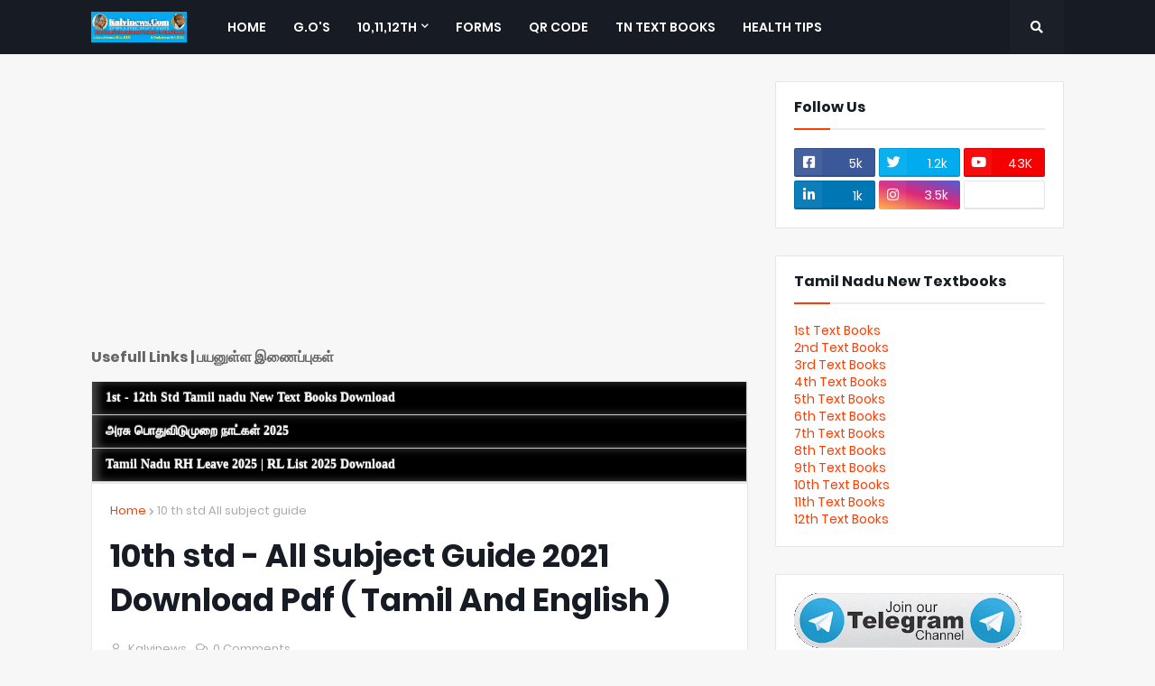

--- FILE ---
content_type: text/html; charset=utf-8
request_url: https://www.google.com/recaptcha/api2/aframe
body_size: 267
content:
<!DOCTYPE HTML><html><head><meta http-equiv="content-type" content="text/html; charset=UTF-8"></head><body><script nonce="b9kMqkIiJWBF2dnmHGnv0g">/** Anti-fraud and anti-abuse applications only. See google.com/recaptcha */ try{var clients={'sodar':'https://pagead2.googlesyndication.com/pagead/sodar?'};window.addEventListener("message",function(a){try{if(a.source===window.parent){var b=JSON.parse(a.data);var c=clients[b['id']];if(c){var d=document.createElement('img');d.src=c+b['params']+'&rc='+(localStorage.getItem("rc::a")?sessionStorage.getItem("rc::b"):"");window.document.body.appendChild(d);sessionStorage.setItem("rc::e",parseInt(sessionStorage.getItem("rc::e")||0)+1);localStorage.setItem("rc::h",'1768607876391');}}}catch(b){}});window.parent.postMessage("_grecaptcha_ready", "*");}catch(b){}</script></body></html>